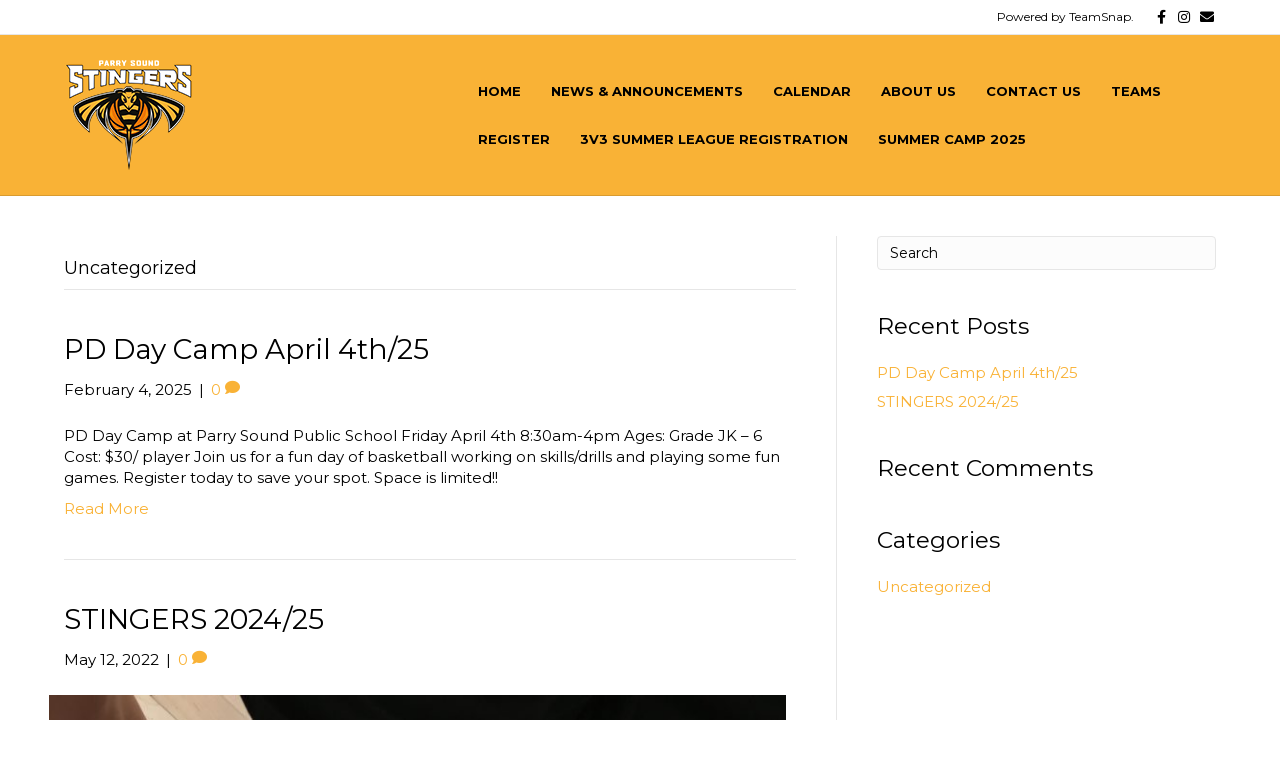

--- FILE ---
content_type: text/html; charset=UTF-8
request_url: https://www.stingersbasketball.com/category/uncategorized/
body_size: 8503
content:
<!DOCTYPE html>
<html lang="en-US">
<head>
<meta charset="UTF-8" />
<meta name='viewport' content='width=device-width, initial-scale=1.0' />
<meta http-equiv='X-UA-Compatible' content='IE=edge' />
<link rel="profile" href="https://gmpg.org/xfn/11" />
<title>Uncategorized &#8211; Parry Sound Stingers Basketball</title>
<meta name='robots' content='max-image-preview:large' />
<script type="text/javascript" >function ctSetCookie___from_backend(c_name, value) {document.cookie = c_name + "=" + encodeURIComponent(value) + "; path=/; samesite=lax";}ctSetCookie___from_backend('ct_checkjs', '2040612513', '0');</script><link rel='dns-prefetch' href='//teamsnap-widgets.netlify.app' />
<link rel='dns-prefetch' href='//cdn.jsdelivr.net' />
<link rel='dns-prefetch' href='//unpkg.com' />
<link rel='dns-prefetch' href='//fonts.googleapis.com' />
<link rel='dns-prefetch' href='//s.w.org' />
<link href='https://fonts.gstatic.com' crossorigin rel='preconnect' />
<link rel="alternate" type="application/rss+xml" title="Parry Sound Stingers Basketball &raquo; Feed" href="https://www.stingersbasketball.com/feed/" />
<link rel="alternate" type="application/rss+xml" title="Parry Sound Stingers Basketball &raquo; Comments Feed" href="https://www.stingersbasketball.com/comments/feed/" />
<link rel="alternate" type="application/rss+xml" title="Parry Sound Stingers Basketball &raquo; Uncategorized Category Feed" href="https://www.stingersbasketball.com/category/uncategorized/feed/" />
<script>
window._wpemojiSettings = {"baseUrl":"https:\/\/s.w.org\/images\/core\/emoji\/14.0.0\/72x72\/","ext":".png","svgUrl":"https:\/\/s.w.org\/images\/core\/emoji\/14.0.0\/svg\/","svgExt":".svg","source":{"concatemoji":"https:\/\/www.stingersbasketball.com\/wp-includes\/js\/wp-emoji-release.min.js?ver=6.0.11"}};
/*! This file is auto-generated */
!function(e,a,t){var n,r,o,i=a.createElement("canvas"),p=i.getContext&&i.getContext("2d");function s(e,t){var a=String.fromCharCode,e=(p.clearRect(0,0,i.width,i.height),p.fillText(a.apply(this,e),0,0),i.toDataURL());return p.clearRect(0,0,i.width,i.height),p.fillText(a.apply(this,t),0,0),e===i.toDataURL()}function c(e){var t=a.createElement("script");t.src=e,t.defer=t.type="text/javascript",a.getElementsByTagName("head")[0].appendChild(t)}for(o=Array("flag","emoji"),t.supports={everything:!0,everythingExceptFlag:!0},r=0;r<o.length;r++)t.supports[o[r]]=function(e){if(!p||!p.fillText)return!1;switch(p.textBaseline="top",p.font="600 32px Arial",e){case"flag":return s([127987,65039,8205,9895,65039],[127987,65039,8203,9895,65039])?!1:!s([55356,56826,55356,56819],[55356,56826,8203,55356,56819])&&!s([55356,57332,56128,56423,56128,56418,56128,56421,56128,56430,56128,56423,56128,56447],[55356,57332,8203,56128,56423,8203,56128,56418,8203,56128,56421,8203,56128,56430,8203,56128,56423,8203,56128,56447]);case"emoji":return!s([129777,127995,8205,129778,127999],[129777,127995,8203,129778,127999])}return!1}(o[r]),t.supports.everything=t.supports.everything&&t.supports[o[r]],"flag"!==o[r]&&(t.supports.everythingExceptFlag=t.supports.everythingExceptFlag&&t.supports[o[r]]);t.supports.everythingExceptFlag=t.supports.everythingExceptFlag&&!t.supports.flag,t.DOMReady=!1,t.readyCallback=function(){t.DOMReady=!0},t.supports.everything||(n=function(){t.readyCallback()},a.addEventListener?(a.addEventListener("DOMContentLoaded",n,!1),e.addEventListener("load",n,!1)):(e.attachEvent("onload",n),a.attachEvent("onreadystatechange",function(){"complete"===a.readyState&&t.readyCallback()})),(e=t.source||{}).concatemoji?c(e.concatemoji):e.wpemoji&&e.twemoji&&(c(e.twemoji),c(e.wpemoji)))}(window,document,window._wpemojiSettings);
</script>
<style>
img.wp-smiley,
img.emoji {
	display: inline !important;
	border: none !important;
	box-shadow: none !important;
	height: 1em !important;
	width: 1em !important;
	margin: 0 0.07em !important;
	vertical-align: -0.1em !important;
	background: none !important;
	padding: 0 !important;
}
</style>
	<style id='global-styles-inline-css'>
body{--wp--preset--color--black: #000000;--wp--preset--color--cyan-bluish-gray: #abb8c3;--wp--preset--color--white: #ffffff;--wp--preset--color--pale-pink: #f78da7;--wp--preset--color--vivid-red: #cf2e2e;--wp--preset--color--luminous-vivid-orange: #ff6900;--wp--preset--color--luminous-vivid-amber: #fcb900;--wp--preset--color--light-green-cyan: #7bdcb5;--wp--preset--color--vivid-green-cyan: #00d084;--wp--preset--color--pale-cyan-blue: #8ed1fc;--wp--preset--color--vivid-cyan-blue: #0693e3;--wp--preset--color--vivid-purple: #9b51e0;--wp--preset--gradient--vivid-cyan-blue-to-vivid-purple: linear-gradient(135deg,rgba(6,147,227,1) 0%,rgb(155,81,224) 100%);--wp--preset--gradient--light-green-cyan-to-vivid-green-cyan: linear-gradient(135deg,rgb(122,220,180) 0%,rgb(0,208,130) 100%);--wp--preset--gradient--luminous-vivid-amber-to-luminous-vivid-orange: linear-gradient(135deg,rgba(252,185,0,1) 0%,rgba(255,105,0,1) 100%);--wp--preset--gradient--luminous-vivid-orange-to-vivid-red: linear-gradient(135deg,rgba(255,105,0,1) 0%,rgb(207,46,46) 100%);--wp--preset--gradient--very-light-gray-to-cyan-bluish-gray: linear-gradient(135deg,rgb(238,238,238) 0%,rgb(169,184,195) 100%);--wp--preset--gradient--cool-to-warm-spectrum: linear-gradient(135deg,rgb(74,234,220) 0%,rgb(151,120,209) 20%,rgb(207,42,186) 40%,rgb(238,44,130) 60%,rgb(251,105,98) 80%,rgb(254,248,76) 100%);--wp--preset--gradient--blush-light-purple: linear-gradient(135deg,rgb(255,206,236) 0%,rgb(152,150,240) 100%);--wp--preset--gradient--blush-bordeaux: linear-gradient(135deg,rgb(254,205,165) 0%,rgb(254,45,45) 50%,rgb(107,0,62) 100%);--wp--preset--gradient--luminous-dusk: linear-gradient(135deg,rgb(255,203,112) 0%,rgb(199,81,192) 50%,rgb(65,88,208) 100%);--wp--preset--gradient--pale-ocean: linear-gradient(135deg,rgb(255,245,203) 0%,rgb(182,227,212) 50%,rgb(51,167,181) 100%);--wp--preset--gradient--electric-grass: linear-gradient(135deg,rgb(202,248,128) 0%,rgb(113,206,126) 100%);--wp--preset--gradient--midnight: linear-gradient(135deg,rgb(2,3,129) 0%,rgb(40,116,252) 100%);--wp--preset--duotone--dark-grayscale: url('#wp-duotone-dark-grayscale');--wp--preset--duotone--grayscale: url('#wp-duotone-grayscale');--wp--preset--duotone--purple-yellow: url('#wp-duotone-purple-yellow');--wp--preset--duotone--blue-red: url('#wp-duotone-blue-red');--wp--preset--duotone--midnight: url('#wp-duotone-midnight');--wp--preset--duotone--magenta-yellow: url('#wp-duotone-magenta-yellow');--wp--preset--duotone--purple-green: url('#wp-duotone-purple-green');--wp--preset--duotone--blue-orange: url('#wp-duotone-blue-orange');--wp--preset--font-size--small: 13px;--wp--preset--font-size--medium: 20px;--wp--preset--font-size--large: 36px;--wp--preset--font-size--x-large: 42px;}.has-black-color{color: var(--wp--preset--color--black) !important;}.has-cyan-bluish-gray-color{color: var(--wp--preset--color--cyan-bluish-gray) !important;}.has-white-color{color: var(--wp--preset--color--white) !important;}.has-pale-pink-color{color: var(--wp--preset--color--pale-pink) !important;}.has-vivid-red-color{color: var(--wp--preset--color--vivid-red) !important;}.has-luminous-vivid-orange-color{color: var(--wp--preset--color--luminous-vivid-orange) !important;}.has-luminous-vivid-amber-color{color: var(--wp--preset--color--luminous-vivid-amber) !important;}.has-light-green-cyan-color{color: var(--wp--preset--color--light-green-cyan) !important;}.has-vivid-green-cyan-color{color: var(--wp--preset--color--vivid-green-cyan) !important;}.has-pale-cyan-blue-color{color: var(--wp--preset--color--pale-cyan-blue) !important;}.has-vivid-cyan-blue-color{color: var(--wp--preset--color--vivid-cyan-blue) !important;}.has-vivid-purple-color{color: var(--wp--preset--color--vivid-purple) !important;}.has-black-background-color{background-color: var(--wp--preset--color--black) !important;}.has-cyan-bluish-gray-background-color{background-color: var(--wp--preset--color--cyan-bluish-gray) !important;}.has-white-background-color{background-color: var(--wp--preset--color--white) !important;}.has-pale-pink-background-color{background-color: var(--wp--preset--color--pale-pink) !important;}.has-vivid-red-background-color{background-color: var(--wp--preset--color--vivid-red) !important;}.has-luminous-vivid-orange-background-color{background-color: var(--wp--preset--color--luminous-vivid-orange) !important;}.has-luminous-vivid-amber-background-color{background-color: var(--wp--preset--color--luminous-vivid-amber) !important;}.has-light-green-cyan-background-color{background-color: var(--wp--preset--color--light-green-cyan) !important;}.has-vivid-green-cyan-background-color{background-color: var(--wp--preset--color--vivid-green-cyan) !important;}.has-pale-cyan-blue-background-color{background-color: var(--wp--preset--color--pale-cyan-blue) !important;}.has-vivid-cyan-blue-background-color{background-color: var(--wp--preset--color--vivid-cyan-blue) !important;}.has-vivid-purple-background-color{background-color: var(--wp--preset--color--vivid-purple) !important;}.has-black-border-color{border-color: var(--wp--preset--color--black) !important;}.has-cyan-bluish-gray-border-color{border-color: var(--wp--preset--color--cyan-bluish-gray) !important;}.has-white-border-color{border-color: var(--wp--preset--color--white) !important;}.has-pale-pink-border-color{border-color: var(--wp--preset--color--pale-pink) !important;}.has-vivid-red-border-color{border-color: var(--wp--preset--color--vivid-red) !important;}.has-luminous-vivid-orange-border-color{border-color: var(--wp--preset--color--luminous-vivid-orange) !important;}.has-luminous-vivid-amber-border-color{border-color: var(--wp--preset--color--luminous-vivid-amber) !important;}.has-light-green-cyan-border-color{border-color: var(--wp--preset--color--light-green-cyan) !important;}.has-vivid-green-cyan-border-color{border-color: var(--wp--preset--color--vivid-green-cyan) !important;}.has-pale-cyan-blue-border-color{border-color: var(--wp--preset--color--pale-cyan-blue) !important;}.has-vivid-cyan-blue-border-color{border-color: var(--wp--preset--color--vivid-cyan-blue) !important;}.has-vivid-purple-border-color{border-color: var(--wp--preset--color--vivid-purple) !important;}.has-vivid-cyan-blue-to-vivid-purple-gradient-background{background: var(--wp--preset--gradient--vivid-cyan-blue-to-vivid-purple) !important;}.has-light-green-cyan-to-vivid-green-cyan-gradient-background{background: var(--wp--preset--gradient--light-green-cyan-to-vivid-green-cyan) !important;}.has-luminous-vivid-amber-to-luminous-vivid-orange-gradient-background{background: var(--wp--preset--gradient--luminous-vivid-amber-to-luminous-vivid-orange) !important;}.has-luminous-vivid-orange-to-vivid-red-gradient-background{background: var(--wp--preset--gradient--luminous-vivid-orange-to-vivid-red) !important;}.has-very-light-gray-to-cyan-bluish-gray-gradient-background{background: var(--wp--preset--gradient--very-light-gray-to-cyan-bluish-gray) !important;}.has-cool-to-warm-spectrum-gradient-background{background: var(--wp--preset--gradient--cool-to-warm-spectrum) !important;}.has-blush-light-purple-gradient-background{background: var(--wp--preset--gradient--blush-light-purple) !important;}.has-blush-bordeaux-gradient-background{background: var(--wp--preset--gradient--blush-bordeaux) !important;}.has-luminous-dusk-gradient-background{background: var(--wp--preset--gradient--luminous-dusk) !important;}.has-pale-ocean-gradient-background{background: var(--wp--preset--gradient--pale-ocean) !important;}.has-electric-grass-gradient-background{background: var(--wp--preset--gradient--electric-grass) !important;}.has-midnight-gradient-background{background: var(--wp--preset--gradient--midnight) !important;}.has-small-font-size{font-size: var(--wp--preset--font-size--small) !important;}.has-medium-font-size{font-size: var(--wp--preset--font-size--medium) !important;}.has-large-font-size{font-size: var(--wp--preset--font-size--large) !important;}.has-x-large-font-size{font-size: var(--wp--preset--font-size--x-large) !important;}
</style>
<link rel='stylesheet' id='contact-form-7-css'  href='https://www.stingersbasketball.com/wp-content/plugins/contact-form-7/includes/css/styles.css?ver=5.4' media='all' />
<link rel='stylesheet' id='jquery-magnificpopup-css'  href='https://www.stingersbasketball.com/wp-content/plugins/bb-plugin/css/jquery.magnificpopup.min.css?ver=2.4.2.2' media='all' />
<link rel='stylesheet' id='bootstrap-css'  href='https://www.stingersbasketball.com/wp-content/themes/bb-theme/css/bootstrap.min.css?ver=1.7.7' media='all' />
<link rel='stylesheet' id='fl-automator-skin-css'  href='https://www.stingersbasketball.com/wp-content/uploads/sites/3208/bb-theme/skin-67cb33641821e.css?ver=1.7.7' media='all' />
<link rel='stylesheet' id='pp-animate-css'  href='https://www.stingersbasketball.com/wp-content/plugins/bbpowerpack/assets/css/animate.min.css?ver=3.5.1' media='all' />
<link rel='stylesheet' id='fl-builder-google-fonts-99f192933ed93cc849358f49325b948c-css'  href='//fonts.googleapis.com/css?family=Montserrat%3A300%2C400%2C700%2C400%2C700&#038;ver=6.0.11' media='all' />
<script src='https://www.stingersbasketball.com/wp-includes/js/jquery/jquery.min.js?ver=3.6.0' id='jquery-core-js'></script>
<script src='https://www.stingersbasketball.com/wp-includes/js/jquery/jquery-migrate.min.js?ver=3.3.2' id='jquery-migrate-js'></script>
<script id='ct_public-js-extra'>
var ctPublic = {"_ajax_nonce":"afa6b862a8","_ajax_url":"https:\/\/www.stingersbasketball.com\/wp-admin\/admin-ajax.php"};
</script>
<script src='https://www.stingersbasketball.com/wp-content/plugins/cleantalk-spam-protect/js/apbct-public.min.js?ver=5.154' id='ct_public-js'></script>
<script src='https://www.stingersbasketball.com/wp-content/plugins/cleantalk-spam-protect/js/cleantalk-modal.min.js?ver=5.154' id='cleantalk-modal-js'></script>
<script id='ct_nocache-js-extra'>
var ctNocache = {"ajaxurl":"https:\/\/www.stingersbasketball.com\/wp-admin\/admin-ajax.php","info_flag":"","set_cookies_flag":"","blog_home":"https:\/\/www.stingersbasketball.com\/"};
</script>
<script src='https://www.stingersbasketball.com/wp-content/plugins/cleantalk-spam-protect/js/cleantalk_nocache.min.js?ver=5.154' id='ct_nocache-js'></script>
<script src='//cdn.jsdelivr.net/npm/es6-promise/dist/es6-promise.auto.min.js?ver=6.0.11' id='es6-promise-js'></script>
<script src='//unpkg.com/axios/dist/axios.min.js?ver=6.0.11' id='axios-js'></script>
<script id='global-module-helpers-js-extra'>
var teamsnapNewSettings = {"blogId":"3208","clubUuid":"7953985922515599593","orgId":""};
</script>
<script src='https://www.stingersbasketball.com/wp-content/plugins/tswp/assets/js/global-module-helpers.js?ver=1.7.2' id='global-module-helpers-js'></script>
<link rel="https://api.w.org/" href="https://www.stingersbasketball.com/wp-json/" /><link rel="alternate" type="application/json" href="https://www.stingersbasketball.com/wp-json/wp/v2/categories/1" /><link rel="EditURI" type="application/rsd+xml" title="RSD" href="https://www.stingersbasketball.com/xmlrpc.php?rsd" />
<link rel="wlwmanifest" type="application/wlwmanifest+xml" href="https://www.stingersbasketball.com/wp-includes/wlwmanifest.xml" /> 
		<script>
			var bb_powerpack = {
				ajaxurl: 'https://www.stingersbasketball.com/wp-admin/admin-ajax.php',
				search_term: '',
				callback: function() {}
			};
		</script>
		<style>.recentcomments a{display:inline !important;padding:0 !important;margin:0 !important;}</style><link rel="icon" href="https://www.stingersbasketball.com/wp-content/uploads/sites/3208/2022/05/cropped-psbcgif2-32x32.png" sizes="32x32" />
<link rel="icon" href="https://www.stingersbasketball.com/wp-content/uploads/sites/3208/2022/05/cropped-psbcgif2-192x192.png" sizes="192x192" />
<link rel="apple-touch-icon" href="https://www.stingersbasketball.com/wp-content/uploads/sites/3208/2022/05/cropped-psbcgif2-180x180.png" />
<meta name="msapplication-TileImage" content="https://www.stingersbasketball.com/wp-content/uploads/sites/3208/2022/05/cropped-psbcgif2-270x270.png" />
</head>
<body class="archive category category-uncategorized category-1 fl-framework-bootstrap fl-preset-default fl-full-width" itemscope="itemscope" itemtype="https://schema.org/WebPage">
<a aria-label="Skip to content" class="fl-screen-reader-text" href="#fl-main-content">Skip to content</a><svg xmlns="http://www.w3.org/2000/svg" viewBox="0 0 0 0" width="0" height="0" focusable="false" role="none" style="visibility: hidden; position: absolute; left: -9999px; overflow: hidden;" ><defs><filter id="wp-duotone-dark-grayscale"><feColorMatrix color-interpolation-filters="sRGB" type="matrix" values=" .299 .587 .114 0 0 .299 .587 .114 0 0 .299 .587 .114 0 0 .299 .587 .114 0 0 " /><feComponentTransfer color-interpolation-filters="sRGB" ><feFuncR type="table" tableValues="0 0.498039215686" /><feFuncG type="table" tableValues="0 0.498039215686" /><feFuncB type="table" tableValues="0 0.498039215686" /><feFuncA type="table" tableValues="1 1" /></feComponentTransfer><feComposite in2="SourceGraphic" operator="in" /></filter></defs></svg><svg xmlns="http://www.w3.org/2000/svg" viewBox="0 0 0 0" width="0" height="0" focusable="false" role="none" style="visibility: hidden; position: absolute; left: -9999px; overflow: hidden;" ><defs><filter id="wp-duotone-grayscale"><feColorMatrix color-interpolation-filters="sRGB" type="matrix" values=" .299 .587 .114 0 0 .299 .587 .114 0 0 .299 .587 .114 0 0 .299 .587 .114 0 0 " /><feComponentTransfer color-interpolation-filters="sRGB" ><feFuncR type="table" tableValues="0 1" /><feFuncG type="table" tableValues="0 1" /><feFuncB type="table" tableValues="0 1" /><feFuncA type="table" tableValues="1 1" /></feComponentTransfer><feComposite in2="SourceGraphic" operator="in" /></filter></defs></svg><svg xmlns="http://www.w3.org/2000/svg" viewBox="0 0 0 0" width="0" height="0" focusable="false" role="none" style="visibility: hidden; position: absolute; left: -9999px; overflow: hidden;" ><defs><filter id="wp-duotone-purple-yellow"><feColorMatrix color-interpolation-filters="sRGB" type="matrix" values=" .299 .587 .114 0 0 .299 .587 .114 0 0 .299 .587 .114 0 0 .299 .587 .114 0 0 " /><feComponentTransfer color-interpolation-filters="sRGB" ><feFuncR type="table" tableValues="0.549019607843 0.988235294118" /><feFuncG type="table" tableValues="0 1" /><feFuncB type="table" tableValues="0.717647058824 0.254901960784" /><feFuncA type="table" tableValues="1 1" /></feComponentTransfer><feComposite in2="SourceGraphic" operator="in" /></filter></defs></svg><svg xmlns="http://www.w3.org/2000/svg" viewBox="0 0 0 0" width="0" height="0" focusable="false" role="none" style="visibility: hidden; position: absolute; left: -9999px; overflow: hidden;" ><defs><filter id="wp-duotone-blue-red"><feColorMatrix color-interpolation-filters="sRGB" type="matrix" values=" .299 .587 .114 0 0 .299 .587 .114 0 0 .299 .587 .114 0 0 .299 .587 .114 0 0 " /><feComponentTransfer color-interpolation-filters="sRGB" ><feFuncR type="table" tableValues="0 1" /><feFuncG type="table" tableValues="0 0.278431372549" /><feFuncB type="table" tableValues="0.592156862745 0.278431372549" /><feFuncA type="table" tableValues="1 1" /></feComponentTransfer><feComposite in2="SourceGraphic" operator="in" /></filter></defs></svg><svg xmlns="http://www.w3.org/2000/svg" viewBox="0 0 0 0" width="0" height="0" focusable="false" role="none" style="visibility: hidden; position: absolute; left: -9999px; overflow: hidden;" ><defs><filter id="wp-duotone-midnight"><feColorMatrix color-interpolation-filters="sRGB" type="matrix" values=" .299 .587 .114 0 0 .299 .587 .114 0 0 .299 .587 .114 0 0 .299 .587 .114 0 0 " /><feComponentTransfer color-interpolation-filters="sRGB" ><feFuncR type="table" tableValues="0 0" /><feFuncG type="table" tableValues="0 0.647058823529" /><feFuncB type="table" tableValues="0 1" /><feFuncA type="table" tableValues="1 1" /></feComponentTransfer><feComposite in2="SourceGraphic" operator="in" /></filter></defs></svg><svg xmlns="http://www.w3.org/2000/svg" viewBox="0 0 0 0" width="0" height="0" focusable="false" role="none" style="visibility: hidden; position: absolute; left: -9999px; overflow: hidden;" ><defs><filter id="wp-duotone-magenta-yellow"><feColorMatrix color-interpolation-filters="sRGB" type="matrix" values=" .299 .587 .114 0 0 .299 .587 .114 0 0 .299 .587 .114 0 0 .299 .587 .114 0 0 " /><feComponentTransfer color-interpolation-filters="sRGB" ><feFuncR type="table" tableValues="0.780392156863 1" /><feFuncG type="table" tableValues="0 0.949019607843" /><feFuncB type="table" tableValues="0.352941176471 0.470588235294" /><feFuncA type="table" tableValues="1 1" /></feComponentTransfer><feComposite in2="SourceGraphic" operator="in" /></filter></defs></svg><svg xmlns="http://www.w3.org/2000/svg" viewBox="0 0 0 0" width="0" height="0" focusable="false" role="none" style="visibility: hidden; position: absolute; left: -9999px; overflow: hidden;" ><defs><filter id="wp-duotone-purple-green"><feColorMatrix color-interpolation-filters="sRGB" type="matrix" values=" .299 .587 .114 0 0 .299 .587 .114 0 0 .299 .587 .114 0 0 .299 .587 .114 0 0 " /><feComponentTransfer color-interpolation-filters="sRGB" ><feFuncR type="table" tableValues="0.650980392157 0.403921568627" /><feFuncG type="table" tableValues="0 1" /><feFuncB type="table" tableValues="0.447058823529 0.4" /><feFuncA type="table" tableValues="1 1" /></feComponentTransfer><feComposite in2="SourceGraphic" operator="in" /></filter></defs></svg><svg xmlns="http://www.w3.org/2000/svg" viewBox="0 0 0 0" width="0" height="0" focusable="false" role="none" style="visibility: hidden; position: absolute; left: -9999px; overflow: hidden;" ><defs><filter id="wp-duotone-blue-orange"><feColorMatrix color-interpolation-filters="sRGB" type="matrix" values=" .299 .587 .114 0 0 .299 .587 .114 0 0 .299 .587 .114 0 0 .299 .587 .114 0 0 " /><feComponentTransfer color-interpolation-filters="sRGB" ><feFuncR type="table" tableValues="0.0980392156863 1" /><feFuncG type="table" tableValues="0 0.662745098039" /><feFuncB type="table" tableValues="0.847058823529 0.419607843137" /><feFuncA type="table" tableValues="1 1" /></feComponentTransfer><feComposite in2="SourceGraphic" operator="in" /></filter></defs></svg><div class="fl-page">
	<header class="fl-page-header fl-page-header-fixed fl-page-nav-right fl-page-nav-toggle-button fl-page-nav-toggle-visible-mobile"  role="banner">
	<div class="fl-page-header-wrap">
		<div class="fl-page-header-container container">
			<div class="fl-page-header-row row">
				<div class="col-sm-12 col-md-3 fl-page-logo-wrap">
					<div class="fl-page-header-logo">
						<a href="https://www.stingersbasketball.com/"><img loading="false" data-no-lazy="1" class="fl-logo-img" itemscope itemtype="https://schema.org/ImageObject" src="https://parrysoundstingers.teamsnapsites.com/wp-content/uploads/sites/3208/2022/05/psbcBee-small2.png" data-retina="https://parrysoundstingers.teamsnapsites.com/wp-content/uploads/sites/3208/2022/05/psbcBee-copie.png" title="" alt="Parry Sound Stingers Basketball" /><meta itemprop="name" content="Parry Sound Stingers Basketball" /></a>
					</div>
				</div>
				<div class="col-sm-12 col-md-9 fl-page-fixed-nav-wrap">
					<div class="fl-page-nav-wrap">
						<nav class="fl-page-nav fl-nav navbar navbar-default navbar-expand-md" aria-label="Header Menu" role="navigation">
							<button type="button" class="navbar-toggle navbar-toggler" data-toggle="collapse" data-target=".fl-page-nav-collapse">
								<span>Menu</span>
							</button>
							<div class="fl-page-nav-collapse collapse navbar-collapse">
								<ul id="menu-main-menu" class="nav navbar-nav navbar-right menu fl-theme-menu"><li id="menu-item-627" class="menu-item menu-item-type-post_type menu-item-object-page menu-item-home menu-item-627 nav-item"><a href="https://www.stingersbasketball.com/" class="nav-link">Home</a></li>
<li id="menu-item-628" class="menu-item menu-item-type-post_type menu-item-object-page current_page_parent menu-item-has-children menu-item-628 nav-item"><a href="https://www.stingersbasketball.com/news-announcements/" class="nav-link">News &amp; Announcements</a><div class="fl-submenu-icon-wrap"><span class="fl-submenu-toggle-icon"></span></div>
<ul class="sub-menu">
	<li id="menu-item-649" class="menu-item menu-item-type-post_type menu-item-object-page menu-item-649 nav-item"><a href="https://www.stingersbasketball.com/news/" class="nav-link">News</a></li>
</ul>
</li>
<li id="menu-item-642" class="menu-item menu-item-type-post_type menu-item-object-page menu-item-642 nav-item"><a href="https://www.stingersbasketball.com/calendars/" class="nav-link">Calendar</a></li>
<li id="menu-item-650" class="menu-item menu-item-type-post_type menu-item-object-page menu-item-has-children menu-item-650 nav-item"><a href="https://www.stingersbasketball.com/about-us/" class="nav-link">About Us</a><div class="fl-submenu-icon-wrap"><span class="fl-submenu-toggle-icon"></span></div>
<ul class="sub-menu">
	<li id="menu-item-638" class="menu-item menu-item-type-post_type menu-item-object-page menu-item-638 nav-item"><a href="https://www.stingersbasketball.com/coach-and-board-application/" class="nav-link">Coach and Board Application</a></li>
	<li id="menu-item-641" class="menu-item menu-item-type-post_type menu-item-object-page menu-item-641 nav-item"><a href="https://www.stingersbasketball.com/resources/" class="nav-link">Resources</a></li>
	<li id="menu-item-643" class="menu-item menu-item-type-post_type menu-item-object-page menu-item-643 nav-item"><a href="https://www.stingersbasketball.com/sponsors/" class="nav-link">Sponsors</a></li>
	<li id="menu-item-648" class="menu-item menu-item-type-post_type menu-item-object-page menu-item-648 nav-item"><a href="https://www.stingersbasketball.com/board-of-directors/" class="nav-link">Board of Directors</a></li>
</ul>
</li>
<li id="menu-item-653" class="menu-item menu-item-type-post_type menu-item-object-page menu-item-653 nav-item"><a href="https://www.stingersbasketball.com/contact-us/" class="nav-link">Contact Us</a></li>
<li id="menu-item-651" class="menu-item menu-item-type-post_type menu-item-object-page menu-item-has-children menu-item-651 nav-item"><a href="https://www.stingersbasketball.com/teams/" class="nav-link">Teams</a><div class="fl-submenu-icon-wrap"><span class="fl-submenu-toggle-icon"></span></div>
<ul class="sub-menu">
	<li id="menu-item-640" class="menu-item menu-item-type-post_type menu-item-object-page menu-item-640 nav-item"><a href="https://www.stingersbasketball.com/rep-teams/" class="nav-link">REP Teams</a></li>
	<li id="menu-item-639" class="menu-item menu-item-type-post_type menu-item-object-page menu-item-639 nav-item"><a href="https://www.stingersbasketball.com/house-league/" class="nav-link">House League</a></li>
</ul>
</li>
<li id="menu-item-652" class="menu-item menu-item-type-post_type menu-item-object-page menu-item-has-children menu-item-652 nav-item"><a href="https://www.stingersbasketball.com/register/" class="nav-link">Register</a><div class="fl-submenu-icon-wrap"><span class="fl-submenu-toggle-icon"></span></div>
<ul class="sub-menu">
	<li id="menu-item-629" class="menu-item menu-item-type-post_type menu-item-object-page menu-item-629 nav-item"><a href="https://www.stingersbasketball.com/rep-registration-2023-24/" class="nav-link">REP Registration 2023-24</a></li>
	<li id="menu-item-630" class="menu-item menu-item-type-post_type menu-item-object-page menu-item-630 nav-item"><a href="https://www.stingersbasketball.com/house-league-registration-2023-24/" class="nav-link">HOUSE LEAGUE Registration 2024-25</a></li>
	<li id="menu-item-664" class="menu-item menu-item-type-post_type menu-item-object-page menu-item-664 nav-item"><a href="https://www.stingersbasketball.com/stingers-house-league-basketball-registration-jan-to-april-2026/" class="nav-link">Stingers HOUSE LEAGUE Basketball Registration Jan to April 2026</a></li>
	<li id="menu-item-631" class="menu-item menu-item-type-post_type menu-item-object-page menu-item-631 nav-item"><a href="https://www.stingersbasketball.com/3v3-summer-league-registration/" class="nav-link">3V3 Summer League Registration</a></li>
	<li id="menu-item-675" class="menu-item menu-item-type-post_type menu-item-object-page menu-item-675 nav-item"><a href="https://www.stingersbasketball.com/pd-day-april-4-25-registration/" class="nav-link">PD Day April. 4/25 Registration</a></li>
</ul>
</li>
<li id="menu-item-694" class="menu-item menu-item-type-post_type menu-item-object-page menu-item-694 nav-item"><a href="https://www.stingersbasketball.com/3v3-summer-league-registration/" class="nav-link">3V3 Summer League Registration</a></li>
<li id="menu-item-706" class="menu-item menu-item-type-post_type menu-item-object-page menu-item-706 nav-item"><a href="https://www.stingersbasketball.com/summer-camp-2025/" class="nav-link">summer camp 2025</a></li>
</ul>							</div>
						</nav>
					</div>
				</div>
			</div>
		</div>
	</div>
</header><!-- .fl-page-header-fixed -->
<div class="fl-page-bar">
	<div class="fl-page-bar-container container">
		<div class="fl-page-bar-row row">
			<div class="col-sm-6 col-md-6 text-left clearfix"><div class="fl-page-bar-text fl-page-bar-text-1"></div></div>			<div class="col-sm-6 col-md-6 text-right clearfix"><div class="fl-page-bar-text fl-page-bar-text-2">Powered by TeamSnap.</div>	<div class="fl-social-icons">
	<a href="1017971411587618" target="_blank" rel="noopener noreferrer"><span class="sr-only">Facebook</span><i aria-hidden="true" class="fab fa-facebook-f mono"></i></a><a href="@stingersbasketball" target="_blank" rel="noopener noreferrer"><span class="sr-only">Instagram</span><i aria-hidden="true" class="fab fa-instagram mono"></i></a><a href="mailto:stingersbasketball99@gmail.com" rel="noopener noreferrer"><span class="sr-only">Email</span><i aria-hidden="true" class="fas fa-envelope mono"></i></a></div>
</div>		</div>
	</div>
</div><!-- .fl-page-bar -->
<header class="fl-page-header fl-page-header-primary fl-page-nav-right fl-page-nav-toggle-button fl-page-nav-toggle-visible-mobile" itemscope="itemscope" itemtype="https://schema.org/WPHeader"  role="banner">
	<div class="fl-page-header-wrap">
		<div class="fl-page-header-container container">
			<div class="fl-page-header-row row">
				<div class="col-sm-12 col-md-4 fl-page-header-logo-col">
					<div class="fl-page-header-logo" itemscope="itemscope" itemtype="https://schema.org/Organization">
						<a href="https://www.stingersbasketball.com/" itemprop="url"><img loading="false" data-no-lazy="1" class="fl-logo-img" itemscope itemtype="https://schema.org/ImageObject" src="https://parrysoundstingers.teamsnapsites.com/wp-content/uploads/sites/3208/2022/05/psbcBee-small2.png" data-retina="https://parrysoundstingers.teamsnapsites.com/wp-content/uploads/sites/3208/2022/05/psbcBee-copie.png" title="" alt="Parry Sound Stingers Basketball" /><meta itemprop="name" content="Parry Sound Stingers Basketball" /></a>
											</div>
				</div>
				<div class="col-sm-12 col-md-8 fl-page-nav-col">
					<div class="fl-page-nav-wrap">
						<nav class="fl-page-nav fl-nav navbar navbar-default navbar-expand-md" aria-label="Header Menu" itemscope="itemscope" itemtype="https://schema.org/SiteNavigationElement" role="navigation">
							<button type="button" class="navbar-toggle navbar-toggler" data-toggle="collapse" data-target=".fl-page-nav-collapse">
								<span>Menu</span>
							</button>
							<div class="fl-page-nav-collapse collapse navbar-collapse">
								<ul id="menu-main-menu-1" class="nav navbar-nav navbar-right menu fl-theme-menu"><li class="menu-item menu-item-type-post_type menu-item-object-page menu-item-home menu-item-627 nav-item"><a href="https://www.stingersbasketball.com/" class="nav-link">Home</a></li>
<li class="menu-item menu-item-type-post_type menu-item-object-page current_page_parent menu-item-has-children menu-item-628 nav-item"><a href="https://www.stingersbasketball.com/news-announcements/" class="nav-link">News &amp; Announcements</a><div class="fl-submenu-icon-wrap"><span class="fl-submenu-toggle-icon"></span></div>
<ul class="sub-menu">
	<li class="menu-item menu-item-type-post_type menu-item-object-page menu-item-649 nav-item"><a href="https://www.stingersbasketball.com/news/" class="nav-link">News</a></li>
</ul>
</li>
<li class="menu-item menu-item-type-post_type menu-item-object-page menu-item-642 nav-item"><a href="https://www.stingersbasketball.com/calendars/" class="nav-link">Calendar</a></li>
<li class="menu-item menu-item-type-post_type menu-item-object-page menu-item-has-children menu-item-650 nav-item"><a href="https://www.stingersbasketball.com/about-us/" class="nav-link">About Us</a><div class="fl-submenu-icon-wrap"><span class="fl-submenu-toggle-icon"></span></div>
<ul class="sub-menu">
	<li class="menu-item menu-item-type-post_type menu-item-object-page menu-item-638 nav-item"><a href="https://www.stingersbasketball.com/coach-and-board-application/" class="nav-link">Coach and Board Application</a></li>
	<li class="menu-item menu-item-type-post_type menu-item-object-page menu-item-641 nav-item"><a href="https://www.stingersbasketball.com/resources/" class="nav-link">Resources</a></li>
	<li class="menu-item menu-item-type-post_type menu-item-object-page menu-item-643 nav-item"><a href="https://www.stingersbasketball.com/sponsors/" class="nav-link">Sponsors</a></li>
	<li class="menu-item menu-item-type-post_type menu-item-object-page menu-item-648 nav-item"><a href="https://www.stingersbasketball.com/board-of-directors/" class="nav-link">Board of Directors</a></li>
</ul>
</li>
<li class="menu-item menu-item-type-post_type menu-item-object-page menu-item-653 nav-item"><a href="https://www.stingersbasketball.com/contact-us/" class="nav-link">Contact Us</a></li>
<li class="menu-item menu-item-type-post_type menu-item-object-page menu-item-has-children menu-item-651 nav-item"><a href="https://www.stingersbasketball.com/teams/" class="nav-link">Teams</a><div class="fl-submenu-icon-wrap"><span class="fl-submenu-toggle-icon"></span></div>
<ul class="sub-menu">
	<li class="menu-item menu-item-type-post_type menu-item-object-page menu-item-640 nav-item"><a href="https://www.stingersbasketball.com/rep-teams/" class="nav-link">REP Teams</a></li>
	<li class="menu-item menu-item-type-post_type menu-item-object-page menu-item-639 nav-item"><a href="https://www.stingersbasketball.com/house-league/" class="nav-link">House League</a></li>
</ul>
</li>
<li class="menu-item menu-item-type-post_type menu-item-object-page menu-item-has-children menu-item-652 nav-item"><a href="https://www.stingersbasketball.com/register/" class="nav-link">Register</a><div class="fl-submenu-icon-wrap"><span class="fl-submenu-toggle-icon"></span></div>
<ul class="sub-menu">
	<li class="menu-item menu-item-type-post_type menu-item-object-page menu-item-629 nav-item"><a href="https://www.stingersbasketball.com/rep-registration-2023-24/" class="nav-link">REP Registration 2023-24</a></li>
	<li class="menu-item menu-item-type-post_type menu-item-object-page menu-item-630 nav-item"><a href="https://www.stingersbasketball.com/house-league-registration-2023-24/" class="nav-link">HOUSE LEAGUE Registration 2024-25</a></li>
	<li class="menu-item menu-item-type-post_type menu-item-object-page menu-item-664 nav-item"><a href="https://www.stingersbasketball.com/stingers-house-league-basketball-registration-jan-to-april-2026/" class="nav-link">Stingers HOUSE LEAGUE Basketball Registration Jan to April 2026</a></li>
	<li class="menu-item menu-item-type-post_type menu-item-object-page menu-item-631 nav-item"><a href="https://www.stingersbasketball.com/3v3-summer-league-registration/" class="nav-link">3V3 Summer League Registration</a></li>
	<li class="menu-item menu-item-type-post_type menu-item-object-page menu-item-675 nav-item"><a href="https://www.stingersbasketball.com/pd-day-april-4-25-registration/" class="nav-link">PD Day April. 4/25 Registration</a></li>
</ul>
</li>
<li class="menu-item menu-item-type-post_type menu-item-object-page menu-item-694 nav-item"><a href="https://www.stingersbasketball.com/3v3-summer-league-registration/" class="nav-link">3V3 Summer League Registration</a></li>
<li class="menu-item menu-item-type-post_type menu-item-object-page menu-item-706 nav-item"><a href="https://www.stingersbasketball.com/summer-camp-2025/" class="nav-link">summer camp 2025</a></li>
</ul>							</div>
						</nav>
					</div>
				</div>
			</div>
		</div>
	</div>
</header><!-- .fl-page-header -->
	<div id="fl-main-content" class="fl-page-content" itemprop="mainContentOfPage" role="main">

		
<div class="fl-archive container">
	<div class="row">

		
		<div class="fl-content fl-content-left col-md-8" itemscope="itemscope" itemtype="https://schema.org/Blog">

			<header class="fl-archive-header" role="banner">
	<h1 class="fl-archive-title">Uncategorized</h1>
</header>

			
									<article class="fl-post post-684 post type-post status-publish format-standard hentry category-uncategorized" id="fl-post-684" itemscope="itemscope" itemtype="https://schema.org/BlogPosting">

	
	<header class="fl-post-header" role="banner">
		<h2 class="fl-post-title" itemprop="headline">
			<a href="https://www.stingersbasketball.com/pd-day-camp-april-4th-25/" rel="bookmark" title="PD Day Camp April 4th/25">PD Day Camp April 4th/25</a>
					</h2>
		<div class="fl-post-meta fl-post-meta-top"><span class="fl-post-date">February 4, 2025</span><span class="fl-sep"> | </span><span class="fl-comments-popup-link"><a href="https://www.stingersbasketball.com/pd-day-camp-april-4th-25/#respond" tabindex="-1" aria-hidden="true"><span aria-label="Comments: 0">0 <i aria-hidden="true" class="fas fa-comment"></i></span></a></span></div><meta itemscope itemprop="mainEntityOfPage" itemtype="https://schema.org/WebPage" itemid="https://www.stingersbasketball.com/pd-day-camp-april-4th-25/" content="PD Day Camp April 4th/25" /><meta itemprop="datePublished" content="2025-02-04" /><meta itemprop="dateModified" content="2025-02-04" /><div itemprop="publisher" itemscope itemtype="https://schema.org/Organization"><meta itemprop="name" content="Parry Sound Stingers Basketball"><div itemprop="logo" itemscope itemtype="https://schema.org/ImageObject"><meta itemprop="url" content="https://parrysoundstingers.teamsnapsites.com/wp-content/uploads/sites/3208/2022/05/psbcBee-small2.png"></div></div><div itemscope itemprop="author" itemtype="https://schema.org/Person"><meta itemprop="url" content="https://www.stingersbasketball.com/author/denisegeorge/" /><meta itemprop="name" content="Jen" /></div><div itemprop="interactionStatistic" itemscope itemtype="https://schema.org/InteractionCounter"><meta itemprop="interactionType" content="https://schema.org/CommentAction" /><meta itemprop="userInteractionCount" content="0" /></div>	</header><!-- .fl-post-header -->

			<div class="fl-post-content clearfix" itemprop="text">
		<p>PD Day Camp at Parry Sound Public School Friday April 4th 8:30am-4pm Ages: Grade JK &#8211; 6 Cost: $30/ player Join us for a fun day of basketball working on skills/drills and playing some fun games. Register today to save your spot. Space is limited!!</p>
<a class="fl-post-more-link" href="https://www.stingersbasketball.com/pd-day-camp-april-4th-25/">Read More</a>	</div><!-- .fl-post-content -->

			
</article>
<!-- .fl-post -->
									<article class="fl-post post-289 post type-post status-publish format-standard has-post-thumbnail hentry category-uncategorized" id="fl-post-289" itemscope="itemscope" itemtype="https://schema.org/BlogPosting">

				
	<header class="fl-post-header" role="banner">
		<h2 class="fl-post-title" itemprop="headline">
			<a href="https://www.stingersbasketball.com/stingers-2022-23/" rel="bookmark" title="STINGERS 2024/25">STINGERS 2024/25</a>
					</h2>
		<div class="fl-post-meta fl-post-meta-top"><span class="fl-post-date">May 12, 2022</span><span class="fl-sep"> | </span><span class="fl-comments-popup-link"><a href="https://www.stingersbasketball.com/stingers-2022-23/#respond" tabindex="-1" aria-hidden="true"><span aria-label="Comments: 0">0 <i aria-hidden="true" class="fas fa-comment"></i></span></a></span></div><meta itemscope itemprop="mainEntityOfPage" itemtype="https://schema.org/WebPage" itemid="https://www.stingersbasketball.com/stingers-2022-23/" content="STINGERS 2024/25" /><meta itemprop="datePublished" content="2022-05-12" /><meta itemprop="dateModified" content="2024-03-22" /><div itemprop="publisher" itemscope itemtype="https://schema.org/Organization"><meta itemprop="name" content="Parry Sound Stingers Basketball"><div itemprop="logo" itemscope itemtype="https://schema.org/ImageObject"><meta itemprop="url" content="https://parrysoundstingers.teamsnapsites.com/wp-content/uploads/sites/3208/2022/05/psbcBee-small2.png"></div></div><div itemscope itemprop="author" itemtype="https://schema.org/Person"><meta itemprop="url" content="https://www.stingersbasketball.com/author/denisegeorge/" /><meta itemprop="name" content="Jen" /></div><div itemscope itemprop="image" itemtype="https://schema.org/ImageObject"><meta itemprop="url" content="https://www.stingersbasketball.com/wp-content/uploads/sites/3208/2022/05/50E8B672-82CC-4622-B3F7-1FD601FC114A-scaled.jpeg" /><meta itemprop="width" content="1920" /><meta itemprop="height" content="2560" /></div><div itemprop="interactionStatistic" itemscope itemtype="https://schema.org/InteractionCounter"><meta itemprop="interactionType" content="https://schema.org/CommentAction" /><meta itemprop="userInteractionCount" content="0" /></div>	</header><!-- .fl-post-header -->

			
				<div class="row fl-post-image-beside-wrap">
			<div class="fl-post-image-beside">
				<div class="fl-post-thumb">
					<a href="https://www.stingersbasketball.com/stingers-2022-23/" rel="bookmark" title="STINGERS 2024/25">
						<img width="768" height="1024" src="https://www.stingersbasketball.com/wp-content/uploads/sites/3208/2022/05/50E8B672-82CC-4622-B3F7-1FD601FC114A-768x1024.jpeg" class="attachment-large size-large wp-post-image" alt="" loading="lazy" aria-label="STINGERS 2024/25" srcset="https://www.stingersbasketball.com/wp-content/uploads/sites/3208/2022/05/50E8B672-82CC-4622-B3F7-1FD601FC114A-768x1024.jpeg 768w, https://www.stingersbasketball.com/wp-content/uploads/sites/3208/2022/05/50E8B672-82CC-4622-B3F7-1FD601FC114A-225x300.jpeg 225w, https://www.stingersbasketball.com/wp-content/uploads/sites/3208/2022/05/50E8B672-82CC-4622-B3F7-1FD601FC114A-1152x1536.jpeg 1152w, https://www.stingersbasketball.com/wp-content/uploads/sites/3208/2022/05/50E8B672-82CC-4622-B3F7-1FD601FC114A-1536x2048.jpeg 1536w, https://www.stingersbasketball.com/wp-content/uploads/sites/3208/2022/05/50E8B672-82CC-4622-B3F7-1FD601FC114A-scaled.jpeg 1920w" sizes="(max-width: 768px) 100vw, 768px" />					</a>
				</div>
			</div>
			<div class="fl-post-content-beside">
					<div class="fl-post-content clearfix" itemprop="text">
		<p>Keep watch in mid-August for Registration for Stingers Basketball 2024/25.  We hope to be able to offer more ages of House League opportunities for our community.  REP teams will be determined based on coaches.  STAY TUNED!</p>
<a class="fl-post-more-link" href="https://www.stingersbasketball.com/stingers-2022-23/">Read More</a>	</div><!-- .fl-post-content -->

					</div>
	</div>
	
</article>
<!-- .fl-post -->
				
				
			
		</div>

		<div class="fl-sidebar fl-sidebar-right fl-sidebar-display-desktop col-md-4" itemscope="itemscope" itemtype="https://schema.org/WPSideBar">
		<aside id="search-2" class="fl-widget widget_search"><form aria-label="Search" method="get" role="search" action="https://www.stingersbasketball.com/" title="Type and press Enter to search.">
	<input aria-label="Search" type="search" class="fl-search-input form-control" name="s" value="Search" onfocus="if (this.value === 'Search') { this.value = ''; }" onblur="if (this.value === '') this.value='Search';" />
</form>
</aside>
		<aside id="recent-posts-2" class="fl-widget widget_recent_entries">
		<h4 class="fl-widget-title">Recent Posts</h4>
		<ul>
											<li>
					<a href="https://www.stingersbasketball.com/pd-day-camp-april-4th-25/">PD Day Camp April 4th/25</a>
									</li>
											<li>
					<a href="https://www.stingersbasketball.com/stingers-2022-23/">STINGERS 2024/25</a>
									</li>
					</ul>

		</aside><aside id="recent-comments-2" class="fl-widget widget_recent_comments"><h4 class="fl-widget-title">Recent Comments</h4><ul id="recentcomments"></ul></aside><aside id="categories-2" class="fl-widget widget_categories"><h4 class="fl-widget-title">Categories</h4>
			<ul>
					<li class="cat-item cat-item-1 current-cat"><a aria-current="page" href="https://www.stingersbasketball.com/category/uncategorized/">Uncategorized</a>
</li>
			</ul>

			</aside>	</div>

	</div>
</div>


	</div><!-- .fl-page-content -->
		<footer class="fl-page-footer-wrap" itemscope="itemscope" itemtype="https://schema.org/WPFooter"  role="contentinfo">
		<div class="fl-page-footer">
	<div class="fl-page-footer-container container">
		<div class="fl-page-footer-row row">
			<div class="col-sm-6 col-md-6 text-left clearfix"><div class="fl-page-footer-text fl-page-footer-text-1">© 2022 Parry Sound Stingers Basketball | Powered by TeamSnap®</div></div>			<div class="col-sm-6 col-md-6 text-right clearfix"><div class="fl-page-footer-text fl-page-footer-text-2"></div></div>		</div>
	</div>
</div><!-- .fl-page-footer -->
	</footer>
		</div><!-- .fl-page -->
<link rel='stylesheet' id='font-awesome-5-css'  href='https://www.stingersbasketball.com/wp-content/plugins/bb-plugin/fonts/fontawesome/5.13.0/css/all.min.css?ver=2.4.2.2' media='all' />
<script src='https://www.stingersbasketball.com/wp-includes/js/dist/vendor/regenerator-runtime.min.js?ver=0.13.9' id='regenerator-runtime-js'></script>
<script src='https://www.stingersbasketball.com/wp-includes/js/dist/vendor/wp-polyfill.min.js?ver=3.15.0' id='wp-polyfill-js'></script>
<script src='https://www.stingersbasketball.com/wp-includes/js/dist/hooks.min.js?ver=c6d64f2cb8f5c6bb49caca37f8828ce3' id='wp-hooks-js'></script>
<script src='https://www.stingersbasketball.com/wp-includes/js/dist/i18n.min.js?ver=ebee46757c6a411e38fd079a7ac71d94' id='wp-i18n-js'></script>
<script id='wp-i18n-js-after'>
wp.i18n.setLocaleData( { 'text direction\u0004ltr': [ 'ltr' ] } );
</script>
<script src='https://www.stingersbasketball.com/wp-includes/js/dist/vendor/lodash.min.js?ver=4.17.19' id='lodash-js'></script>
<script id='lodash-js-after'>
window.lodash = _.noConflict();
</script>
<script src='https://www.stingersbasketball.com/wp-includes/js/dist/url.min.js?ver=16385e4d69da65c7283790971de6b297' id='wp-url-js'></script>
<script src='https://www.stingersbasketball.com/wp-includes/js/dist/api-fetch.min.js?ver=63050163caffa6aac54e9ebf21fe0472' id='wp-api-fetch-js'></script>
<script id='wp-api-fetch-js-after'>
wp.apiFetch.use( wp.apiFetch.createRootURLMiddleware( "https://www.stingersbasketball.com/wp-json/" ) );
wp.apiFetch.nonceMiddleware = wp.apiFetch.createNonceMiddleware( "ff80e7e727" );
wp.apiFetch.use( wp.apiFetch.nonceMiddleware );
wp.apiFetch.use( wp.apiFetch.mediaUploadMiddleware );
wp.apiFetch.nonceEndpoint = "https://www.stingersbasketball.com/wp-admin/admin-ajax.php?action=rest-nonce";
</script>
<script id='contact-form-7-js-extra'>
var wpcf7 = {"cached":"1"};
</script>
<script src='https://www.stingersbasketball.com/wp-content/plugins/contact-form-7/includes/js/index.js?ver=5.4' id='contact-form-7-js'></script>
<script src='//teamsnap-widgets.netlify.app/widget.js?ver=6.0.11' id='teamsnap-widgets-js'></script>
<script src='https://www.stingersbasketball.com/wp-content/plugins/bb-plugin/js/jquery.ba-throttle-debounce.min.js?ver=2.4.2.2' id='jquery-throttle-js'></script>
<script src='https://www.stingersbasketball.com/wp-content/plugins/bb-plugin/js/jquery.magnificpopup.min.js?ver=2.4.2.2' id='jquery-magnificpopup-js'></script>
<script src='https://www.stingersbasketball.com/wp-content/plugins/bb-plugin/js/jquery.fitvids.min.js?ver=1.2' id='jquery-fitvids-js'></script>
<script src='https://www.stingersbasketball.com/wp-content/themes/bb-theme/js/bootstrap.min.js?ver=1.7.7' id='bootstrap-js'></script>
<script id='fl-automator-js-extra'>
var themeopts = {"medium_breakpoint":"992","mobile_breakpoint":"768"};
</script>
<script src='https://www.stingersbasketball.com/wp-content/themes/bb-theme/js/theme.min.js?ver=1.7.7' id='fl-automator-js'></script>
</body>
</html>
